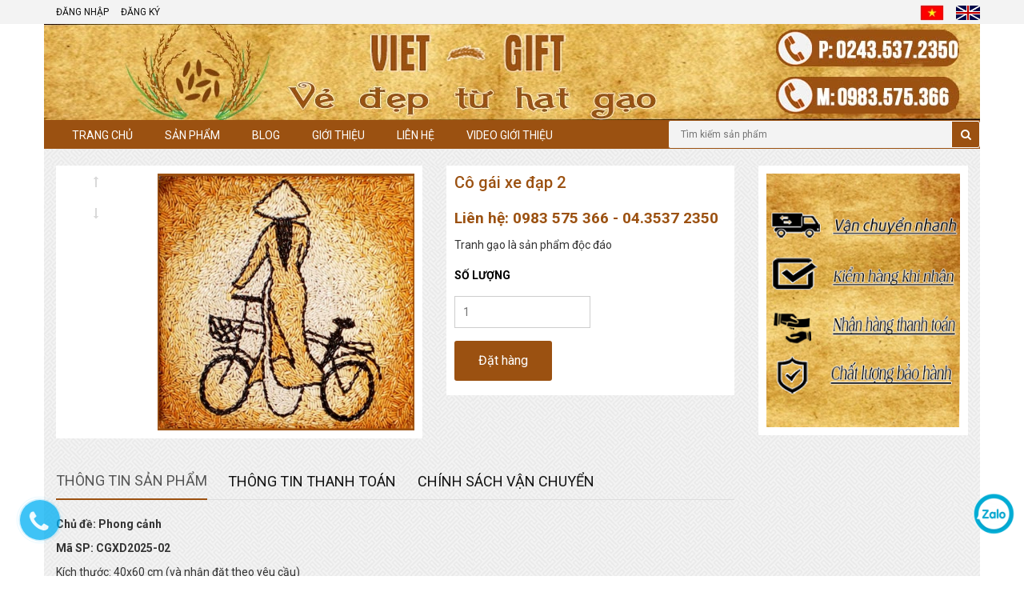

--- FILE ---
content_type: text/html; charset=utf-8
request_url: https://tranhgaothaiha.com/co-gai-xe-dap-2
body_size: 9423
content:
<!DOCTYPE html>
<html lang="vi">
	<head>
		


<!-- Global site tag (gtag.js) - Google Ads: 855341803 -->
<script async src="https://www.googletagmanager.com/gtag/js?id=AW-855341803"></script>
<script>
  window.dataLayer = window.dataLayer || [];
  function gtag(){dataLayer.push(arguments);}
  gtag('js', new Date());

  gtag('config', 'AW-855341803');
</script>



<script>
  gtag('config', 'AW-855341803/t5wkCKmFjJMBEOv17ZcD', {
    'phone_conversion_number': '0983575366'
  });
</script>



      <meta charset="UTF-8" />
		<meta http-equiv="x-ua-compatible" content="ie=edge">
		<meta name="viewport" content="width=device-width, initial-scale=1, maximum-scale=1">
		<meta name="robots" content="noodp,index,follow" />
		<meta name="keywords" content="dkt, bizweb, theme, sunshop theme">
		<meta name='revisit-after' content='1 days' />
		<meta name="viewport" content="width=device-width, initial-scale=1">

		<title>Cô gái xe đạp 2</title>
		
		<meta name="description" content="Chủ đề: Phong cảnh M&#227; SP: CGXD2025-02 K&#237;ch thước: 40x60 cm (v&#224; nhận đặt theo y&#234;u cầu) C&#244;ng nghệ: tranh được gắn xếp thủ c&#244;ng 100% Kết cấu: &#160;Khung mỹ thuật, bề">
		
		<link rel="canonical" href="https://tranhgaothaiha.com/co-gai-xe-dap-2">
		<link rel="icon" href="//bizweb.dktcdn.net/100/099/552/themes/715929/assets/favicon.png?1559350991971" type="image/x-icon" />

		
<meta property="og:type" content="product">
<meta property="og:title" content="C&#244; g&#225;i xe đạp 2">

<meta property="og:image" content="http://bizweb.dktcdn.net/thumb/grande/100/099/552/products/co-gai-xe-dap-2025-2.jpg?v=1469089515440">
<meta property="og:image:secure_url" content="https://bizweb.dktcdn.net/thumb/grande/100/099/552/products/co-gai-xe-dap-2025-2.jpg?v=1469089515440">

<meta property="og:price:amount" content="0₫">
<meta property="og:price:currency" content="VND">


<meta property="og:description" content="Chủ đề: Phong cảnh M&#227; SP: CGXD2025-02 K&#237;ch thước: 40x60 cm (v&#224; nhận đặt theo y&#234;u cầu) C&#244;ng nghệ: tranh được gắn xếp thủ c&#244;ng 100% Kết cấu: &#160;Khung mỹ thuật, bề">

<meta property="og:url" content="https://tranhgaothaiha.com/co-gai-xe-dap-2">
<meta property="og:site_name" content="TRANH GAO VIET-GIFT">
<meta property="og:type" content="website">
<meta property="og:title" content="C&#244; g&#225;i xe đạp 2">
<meta property="og:image" content="http://bizweb.dktcdn.net/100/099/552/themes/715929/assets/logo.png?1559350991971">
<meta property="og:image:secure_url" content="https://bizweb.dktcdn.net/100/099/552/themes/715929/assets/logo.png?1559350991971">

		<!-- CSS -->
		<link href="//bizweb.dktcdn.net/100/099/552/themes/715929/assets/bootstrap.min.css?1559350991971" rel="stylesheet" type="text/css" media="all" />
		<link href="//bizweb.dktcdn.net/100/099/552/themes/715929/assets/owl.carousel.css?1559350991971" rel="stylesheet" type="text/css" media="all" />
		<link href="//bizweb.dktcdn.net/100/099/552/themes/715929/assets/jquery.fancybox.css?1559350991971" rel="stylesheet" type="text/css" media="all" />
		<link rel="stylesheet" href="//maxcdn.bootstrapcdn.com/font-awesome/4.4.0/css/font-awesome.min.css">
		<link href="//bizweb.dktcdn.net/100/099/552/themes/715929/assets/style.css?1559350991971" rel="stylesheet" type="text/css" media="all" />

		<link href='//fonts.googleapis.com/css?family=Roboto:400,300,500,700&subset=latin,vietnamese' rel='stylesheet' type='text/css'>

		<!-- HTML5 shim and Respond.js for IE8 support of HTML5 elements and media queries -->
		<!-- WARNING: Respond.js doesn't work if you view the page via file:// -->
		<!--[if lt IE 9]>
<script src="//oss.maxcdn.com/html5shiv/3.7.2/html5shiv.min.js"></script>
<script src="//oss.maxcdn.com/respond/1.4.2/respond.min.js"></script>
<![endif]-->

		<!-- Script -->
		<script src="//bizweb.dktcdn.net/100/099/552/themes/715929/assets/jquery-1.11.3.min.js?1559350991971" type="text/javascript"></script>
		<script src="//bizweb.dktcdn.net/100/099/552/themes/715929/assets/bootstrap.min.js?1559350991971" type="text/javascript"></script>
		<script src="//bizweb.dktcdn.net/100/099/552/themes/715929/assets/owl.carousel.min.js?1559350991971" type="text/javascript"></script>
		<script src="//bizweb.dktcdn.net/100/099/552/themes/715929/assets/jquery.fancybox.pack.js?1559350991971" type="text/javascript"></script>
		<script src="//bizweb.dktcdn.net/assets/themes_support/api.jquery.js" type="text/javascript"></script>

		
		<script src="//bizweb.dktcdn.net/100/099/552/themes/715929/assets/jquery.flexslider-min.js?1559350991971" type="text/javascript"></script>
		<script src="//bizweb.dktcdn.net/100/099/552/themes/715929/assets/jquery.elevatezoom.js?1559350991971" type="text/javascript"></script>
		<script src="//bizweb.dktcdn.net/assets/themes_support/option-selectors.js" type="text/javascript"></script>
		

		

		<script src="//bizweb.dktcdn.net/100/099/552/themes/715929/assets/main.js?1559350991971" type="text/javascript"></script>
		<script>
	var Bizweb = Bizweb || {};
	Bizweb.store = 'vietgift.mysapo.net';
	Bizweb.id = 99552;
	Bizweb.theme = {"id":715929,"name":"Sunshop - Bản chính","role":"main"};
	Bizweb.template = 'product';
	if(!Bizweb.fbEventId)  Bizweb.fbEventId = 'xxxxxxxx-xxxx-4xxx-yxxx-xxxxxxxxxxxx'.replace(/[xy]/g, function (c) {
	var r = Math.random() * 16 | 0, v = c == 'x' ? r : (r & 0x3 | 0x8);
				return v.toString(16);
			});		
</script>
<script>
	(function () {
		function asyncLoad() {
			var urls = ["https://zopim.sapoapps.vn/script/gencode.js?store=vietgift.mysapo.net","https://google-shopping.sapoapps.vn/conversion-tracker/global-tag/603.js?store=vietgift.mysapo.net","https://google-shopping.sapoapps.vn/conversion-tracker/event-tag/603.js?store=vietgift.mysapo.net"];
			for (var i = 0; i < urls.length; i++) {
				var s = document.createElement('script');
				s.type = 'text/javascript';
				s.async = true;
				s.src = urls[i];
				var x = document.getElementsByTagName('script')[0];
				x.parentNode.insertBefore(s, x);
			}
		};
		window.attachEvent ? window.attachEvent('onload', asyncLoad) : window.addEventListener('load', asyncLoad, false);
	})();
</script>


<script>
	window.BizwebAnalytics = window.BizwebAnalytics || {};
	window.BizwebAnalytics.meta = window.BizwebAnalytics.meta || {};
	window.BizwebAnalytics.meta.currency = 'VND';
	window.BizwebAnalytics.tracking_url = '/s';

	var meta = {};
	
	meta.product = {"id": 3379704, "vendor": "", "name": "Cô gái xe đạp 2",
	"type": "", "price": 0 };
	
	
	for (var attr in meta) {
	window.BizwebAnalytics.meta[attr] = meta[attr];
	}
</script>

	
		<script src="/dist/js/stats.min.js?v=96f2ff2"></script>
	



<!-- Global site tag (gtag.js) - Google Analytics --> <script async src="https://www.googletagmanager.com/gtag/js?id=G-NHGP8L3Q5T"></script> <script> window.dataLayer = window.dataLayer || []; function gtag(){dataLayer.push(arguments);} gtag('js', new Date()); gtag('config', 'G-NHGP8L3Q5T'); </script>
<script>

	window.enabled_enhanced_ecommerce = false;

</script>

<script>

	try {
		gtag('event', 'view_item', {
			items: [
				{
					id: 3379704,
					name: "Cô gái xe đạp 2",
					brand: null,
					category: null,
					variant: "Default Title",
					price: '0'
				}
			]
		});
	} catch(e) { console.error('ga script error', e);}

</script>






<script>
	var eventsListenerScript = document.createElement('script');
	eventsListenerScript.async = true;
	
	eventsListenerScript.src = "/dist/js/store_events_listener.min.js?v=1b795e9";
	
	document.getElementsByTagName('head')[0].appendChild(eventsListenerScript);
</script>






		<script>
			(function(i,s,o,g,r,a,m){i['GoogleAnalyticsObject']=r;i[r]=i[r]||function(){
				(i[r].q=i[r].q||[]).push(arguments)},i[r].l=1*new Date();a=s.createElement(o),
				m=s.getElementsByTagName(o)[0];a.async=1;a.src=g;m.parentNode.insertBefore(a,m)
									})(window,document,'script','https://www.google-analytics.com/analytics.js','ga');

			ga('create', 'UA-100812267-1', 'auto');
			ga('send', 'pageview');

		</script>
		<style>#floatingbuttons{
			background:#aaa;
			background:-webkit-gradient(linear, left top, left bottom, color-stop(0, #f2f2f2), color-stop(1,#9b5111));
			background:-moz-linear-gradient(top, #f2f2f2, #aaa);
			border:1px solid #808080;
			float:left;
			padding:0 0 3px 0;
			position:fixed;
			top:15%;
			left:0;
			z-index:10;
			border-radius:0 5px 5px 0;

		}

		</style>
		<script type="text/javascript" src="http://maps.googleapis.com/maps/api/js?sensor=false"></script>
		<script type="text/javascript">
			var gmap = new google.maps.LatLng(21.010231, 105.820596);
			var marker;
			function initialize()
			{
				var mapProp = {
					center:new google.maps.LatLng(21.010231, 105.820596),
					zoom:16,
					mapTypeId:google.maps.MapTypeId.ROADMAP
				};

				var map=new google.maps.Map(document.getElementById("googleMap")
											,mapProp);

				var styles = [
					{
						featureType: 'road.arterial',
						elementType: 'all',
						stylers: [
							{ hue: '#fff' },
							{ saturation: 100 },
							{ lightness: -48 },
							{ visibility: 'on' }
						]
					},{
						featureType: 'road',
						elementType: 'all',
						stylers: [

						]
					},
					{
						featureType: 'water',
						elementType: 'geometry.fill',
						stylers: [
							{ color: '#adc9b8' }
						]
					},{
						featureType: 'landscape.natural',
						elementType: 'all',
						stylers: [
							{ hue: '#809f80' },
							{ lightness: -35 }
						]
					}
				];

				var styledMapType = new google.maps.StyledMapType(styles);
				map.mapTypes.set('Styled', styledMapType);

				marker = new google.maps.Marker({
					map:map,
					draggable:true,
					animation: google.maps.Animation.DROP,
					position: gmap
				});
				google.maps.event.addListener(marker, 'click', toggleBounce);
			}

			function toggleBounce() {

				if (marker.getAnimation() !== null) {
					marker.setAnimation(null);
				} else {
					marker.setAnimation(google.maps.Animation.BOUNCE);
				}
			}

			google.maps.event.addDomListener(window, 'load', initialize);
		</script>
	</head>

	<body>
		<div class="page">
			<!-- Header -->
<header class="header">
	<div class="header-top">
		<div class="container">
			<div class="row">
				<div class="col-sm-6 hidden-xs">
					<ul class="pull-left">
						
						<li><a href="/account/login">Đăng nhập</a></li>
						<li><a href="/account/register">Đăng ký</a></li>
						
					</ul>
				</div>
				<div class="col-sm-6 col-xs-12 ngonngu">
					<ul class="pull-right">
						<li><a href="/"><img src="//bizweb.dktcdn.net/100/099/552/themes/715929/assets/vietnam_1.jpg?1559350991971"></a></li>
						<li><a href="https://e-vietgift.bizwebvietnam.net/"><img src="//bizweb.dktcdn.net/100/099/552/themes/715929/assets/english_1.jpg?1559350991971"></a></li>

					</ul>
				</div>
			</div>
		</div>
	</div>
	<div class="header-content">
		<div class="container">
			<div class="row">
				<div class="col-lg-12 col-md-12 col-sm-12 col-xs-12">
					<div class="row">
						<a href="/" class="header-logo">
							<img src="//bizweb.dktcdn.net/100/099/552/themes/715929/assets/logo.png?1559350991971" alt="TRANH GAO VIET-GIFT" style="width:100%">
						</a>
					</div>
				</div>
				<div class="col-xs-12 hidden-lg hidden-md hidden-sm">
					<div class="header-menu-btn">
						<a href="javascript:void(0)"><span class="fa fa-bars fa-2x"></span></a>
					</div>
				</div>
				<div class="hidden-lg hidden-md hidden-sm col-xs-12">

						<div class="header-search">
							<form action="/search" method="get" id="header-search">
								<input type="text" id="header-search-input" placeholder="Tìm kiếm sản phẩm" value="" name="query">
								<button id="header-search-btn" type="submit"><span class="fa fa-search"></span></button>
							</form>
						</div>

				</div>
			</div>
		</div>
	</div>
	<nav class="header-nav-mobile">
		<div class="header-menu-btn-hidden">
			<a href="javascript:void(0)" class="pull-right">
				<span class="fa fa-close fa-2x"></span>
			</a>
		</div>
		<ul>
			
			<li><a href="/">Trang chủ</a></li>
			
			<li><a href="/collections/all">Sản phẩm</a></li>
			
			<li><a href="/tin-tuc">Blog</a></li>
			
			<li><a href="/gioi-thieu">Giới thiệu</a></li>
			
			<li><a href="/lien-he">Liên hệ</a></li>
			
			<li><a href="/video-tranh-gao-viet-gift">Video giới thiệu</a></li>
			
		</ul>
	</nav>
</header>
<!-- End Header -->
<!-- Navigation -->
<nav class="main-nav hidden-xs">
	<div class="container">
		<div class="row">
			<div class="col-sm-8 col-xs-12">
				<div class="main-nav-content">
					<ul>
						
						
						<li ><a href="/">Trang chủ</a></li>
						
						
						
						<li >
							<a href="/collections/all">Sản phẩm</a>
							<ul class="sub_menu">
								
								
								<li><a href="/tranh-gao">TRANH GẠO</a></li>
								
								
								
								<li><a href="/san-pham-khuyen-mai">TRANH GẠO MÀU</a></li>
								
								
								
								<li><a href="/hop-qua">HỘP QUÀ</a></li>
								
								
								
								<li><a href="/tranh-son-mai">TRANH SƠN MÀI</a></li>
								
								
							</ul>
						</li>
						
						
						
						<li >
							<a href="/tin-tuc">Blog</a>
							<ul class="sub_menu">
								
							</ul>
						</li>
						
						
						
						<li >
							<a href="/gioi-thieu">Giới thiệu</a>
							<ul class="sub_menu">
								
							</ul>
						</li>
						
						
						
						<li ><a href="/lien-he">Liên hệ</a></li>
						
						
						
						<li ><a href="/video-tranh-gao-viet-gift">Video giới thiệu</a></li>
						
						
					</ul>

				</div>
			</div>
			<div class="col-sm-4 col-xs-12">
				<div class="row">
					<div class="header-search">
						<form action="/search" method="get" id="header-search">
							<input type="text" id="header-search-input" placeholder="Tìm kiếm sản phẩm" value="" name="query">
							<button id="header-search-btn" type="submit"><span class="fa fa-search"></span></button>
						</form>
					</div>
				</div>
			</div>
		</div>
	</div>
</nav>
<!-- End Navigation -->

<div id="add_succes" style="display:none;">
	<p><i class="fa fa-check fa-2x"></i>Thêm sản phẩm thành công</p>
</div>
<script>
	Bizweb.getCart(loadCart);
	function loadCart(cart) {
		var html = "";
		for (i = 0; i < cart.items.length; i++) {
			html += "<li>";
			html += "<a class='cm-image' href='" + cart.items[i].url + "' title='" + cart.items[i].name + "'><img alt='" + cart.items[i].name + "' src='" + cart.items[i].image + "' width='80'></a>";
			html += "<p class='cm-name'><a href='" + cart.items[i].url + "' title='" + cart.items[i].name + "'>" + cart.items[i].name + "</a></p>";
			html += "<p class='cm-price'>" + Bizweb.formatMoney(cart.items[i].price, '{{amount_no_decimals_with_comma_separator}}₫') + "<span href='javascript:void(0);' class='pull-right fa fa-remove' title='Loại bỏ SP' onclick='Bizweb.removeItem(" + cart.items[i].variant_id + " , removeCart)'></span></p>";
			html += "</li>";
		}
		$(".cart-icon").html(cart.item_count + " sản phẩm");
		$(".cart-mini ul").html(html);
		$(".cart-mini-total-money").html("Tổng tiền: " + Bizweb.formatMoney(cart.total_price, '{{amount_no_decimals_with_comma_separator}}₫'));
	}
	function removeCart(cart) {
		Bizweb.getCart(loadCart);
	}
	function cartItem(addItem) {
		$("#add_succes").fancybox({
			minWidth: 250,
			minHeight: 50,
			afterShow: function(){
				setTimeout( function() {$.fancybox.close(); },3000);
			},
			afterClose: function(){
				clearTimeout( );
			}
		});

		$("#add_succes").trigger('click');
		Bizweb.getCart(loadCart);
	}
</script>
			<div class="content">
				<!-- Main Breadcrumb -->
<div class="main-breadcrumb">
	<div class="container">
		<div class="row">
			<div class="col-lg-12">
				<ol class="breadcrumb">
					
				</ol>
			</div>
		</div>
	</div>
</div>
<!-- End Main Breadcrumb -->
<!-- Main Content -->
<div class="main-content">
	<div class="container">
		<div class="row pd-top" itemscope itemtype="http://schema.org/Product">
			<meta itemprop="url" content="//tranhgaothaiha.com/co-gai-xe-dap-2">
			<meta itemprop="image" content="//bizweb.dktcdn.net/thumb/grande/100/099/552/products/co-gai-xe-dap-2025-2.jpg?v=1469089515440">
			<meta itemprop="shop-currency" content="VND">
			<div class="col-md-5">
				<div class="bg-white">
					<div class="row">
						<div class="col-md-3 col-sm-3 col-xs-3">
							<div id="gallery_01">
								<ul class="slides">
									
									
									 
									
									<li>
										
										<a href="javascript:void(0)" data-image="https://bizweb.dktcdn.net/100/099/552/products/co-gai-xe-dap-2025-2.jpg?v=1469089515440" data-zoom-image="https://bizweb.dktcdn.net/100/099/552/products/co-gai-xe-dap-2025-2.jpg?v=1469089515440"><img id="img_02" src="https://bizweb.dktcdn.net/100/099/552/products/co-gai-xe-dap-2025-2.jpg?v=1469089515440" alt="Cô gái xe đạp 2" class="img-responsive"/> </a>
										
									</li>
									
									
								</ul>
							</div>
						</div>
						<div class="col-md-9 col-sm-9 col-xs-9">
							
							<img id="img_01" class="img-responsive" alt="Cô gái xe đạp 2" src="//bizweb.dktcdn.net/100/099/552/products/co-gai-xe-dap-2025-2.jpg?v=1469089515440" data-zoom-image="//bizweb.dktcdn.net/100/099/552/products/co-gai-xe-dap-2025-2.jpg?v=1469089515440"/>
						</div>
					</div>
				</div>
			</div>
			<div class="col-md-4">
				<div class="bg-white">
					
					

					
					
					
					
					<h1 itemprop="name" class="pd-name">Cô gái xe đạp 2</h1>
					<p class="pd-price" itemprop="price">	
						Liên hệ:  0983 575 366  - 04.3537 2350
					</p>
					<p class="pd-description-mini"><p>Tranh gạo là sản phẩm độc đáo</p></p>   
					<div class="pd-form">
						
						<form action="/cart/add" method="POST">
							<select id="product-select" name="variantId">
								
								<option Lỗi liquid: Không tìm thấy toán tử roduct value="5357039">Default Title - 0₫</option>
								
							</select>
							<label for="">Số lượng</label>
							<input type="number" value="1" name="quantity">
							<div class="clearfix"></div>
							<button type="submit">Đặt hàng</button>
						</form>
					</div>
				</div>
			</div>
			<div class="col-md-3">
				<div class="bg-white">
					<img src="//bizweb.dktcdn.net/100/099/552/themes/715929/assets/product.png?1559350991971">
				</div>
			</div>
		</div>
		<div class="row pd-bottom">
			<div class="col-md-9">
				<div>
					<!-- Nav tabs -->
					<ul class="nav nav-tabs pd-nav" role="tablist">

						<li role="presentation" class="active"><a href="#pd-thong-tin" aria-controls="pd-thong-tin" role="tab" data-toggle="tab">Thông tin sản phẩm</a></li>
						
						<li role="presentation"><a href="#pd-dac-diem" aria-controls="pd-dac-diem" role="tab" data-toggle="tab">Thông tin thanh toán</a></li>
						
						
						<li role="presentation"><a href="#pd-danh-gia" aria-controls="pd-danh-gia" role="tab" data-toggle="tab">Chính sách vận chuyển</a></li>
						
					</ul>

					<!-- Tab panes -->
					<div class="tab-content">
						<div role="tabpanel" class="tab-pane active" id="pd-thong-tin">
							<p><strong>Chủ đề: Phong cảnh</strong></p>
<p><strong>Mã SP: CGXD2025-02</strong></p>
<p>Kích thước: 40x60 cm (và nhận đặt theo yêu cầu)<br />
Công nghệ: tranh được gắn xếp thủ công 100%<br />
Kết cấu: &nbsp;Khung mỹ thuật, bề mặt kính hoặc mica<br />
Đặc tính kỹ thuật: Gạo rang đã được xử lý chống mốc, chống mối mọt, chống gặm nhấm của chuột và côn trùng. Đảm bảo sử dụng lâu bền<br />
<strong>Liên hệ: 0435372350 / 0988222584</strong></p>
						</div>
						
						<div role="tabpanel" class="tab-pane" id="pd-dac-diem">
							Bước 1: Truy cập website và lựa chọn sản phẩm cần mua để mua hàng
Bước 2: Click và sản phẩm muốn mua, màn hình hiển thị ra pop up với các lựa chọn sau
Nếu bạn muốn tiếp tục mua hàng: Bấm vào phần tiếp tục mua hàng để lựa chọn thêm sản phẩm vào giỏ hàng
Nếu bạn muốn xem giỏ hàng để cập nhật sản phẩm: Bấm vào xem giỏ hàng
Nếu bạn muốn đặt hàng và thanh toán cho sản phẩm này vui lòng bấm vào: Đặt hàng và thanh toán
Bước 3: Lựa chọn thông tin tài khoản thanh toán
Nếu bạn đã có tài khoản vui lòng nhập thông tin tên đăng nhập là email và mật khẩu vào mục đã có tài khoản trên hệ thống
Nếu bạn chưa có tài khoản và muốn đăng ký tài khoản vui lòng điền các thông tin cá nhân để tiếp tục đăng ký tài khoản. Khi có tài khoản bạn sẽ dễ dàng theo dõi được đơn hàng của mình
Nếu bạn muốn mua hàng mà không cần tài khoản vui lòng nhấp chuột vào mục đặt hàng không cần tài khoản
Bước 4: Điền các thông tin của bạn để nhận đơn hàng, lựa chọn hình thức thanh toán và vận chuyển cho đơn hàng của mình
Bước 5: Xem lại thông tin đặt hàng, điền chú thích và gửi đơn hàng
Sau khi nhận được đơn hàng bạn gửi chúng tôi sẽ liên hệ bằng cách gọi điện lại để xác nhận lại đơn hàng và địa chỉ của bạn.
Trân trọng cảm ơn.

						</div>
						
						
						<div role="tabpanel" class="tab-pane" id="pd-danh-gia">
							Nhằm phục vụ tốt nhu cầu đa dạng từ phía Quý khách hàng, chúng tôi xây dựng các phương pháp vận chuyển linh hoạt từ vận chuyển phổ thông cho tới phương pháp vận chuyển theo qui chuẩn quốc tế nhanh nhất, an toàn và giá cả hợp lý nhất.

Chúng tôi xin gửi tới quý khách hàng các hình thức vận chuyển như sau:

1. Vận chuyển trong nội thành Hà Nội (bán kính <20km)

Viet-Gift thực hiện dịch vụ giao hàng tận nơi khi quý khách lựa chọn sản phẩm của Viet-Gift (khách hàng thanh toán phí vận chuyển, đơn giá Viet-Gift thông báo cho khách hàng ngay khi khách hàng đặt mua hàng). Thời gian giao hàng không quá 60 phút.

2.  Vận chuyển ngoại tỉnh và quốc tế

Viet-Gift hỗ trợ khách hàng chi phí chuyển phát nhanh, sử dụng dịch vụ của những đơn vị vận chuyển có uy tín tại Việt Nam.

Thời gian giao nhận hàng nhanh nhất, đảm bảo an toàn và giá cả hợp lý nhất.
						</div>
						
					</div>
				</div>
			</div>
			<div class="col-md-3">
				
				
			</div>
		</div>
	</div>
</div>
<!-- End Main Content -->
<script type="text/javascript">

	// <![CDATA[
	var selectCallback = function(variant, selector) {
		
		if (variant && variant.image) {  
			var originalImage = jQuery("#img_01"); 
			var newImage = variant.image;
			var element = originalImage[0];
			Bizweb.Image.switchImage(newImage, element, function (newImageSizedSrc, newImage, element) {
				jQuery(element).parents('a').attr('href', newImageSizedSrc);
				jQuery(element).attr('src', newImageSizedSrc);
			});
		}
	};

	// initialize multi selector for product
	jQuery(function() {
		new Bizweb.OptionSelectors("product-select", { product: {"id":3379704,"name":"Cô gái xe đạp 2","alias":"co-gai-xe-dap-2","vendor":null,"type":null,"content":"<p><strong>Chủ đề: Phong cảnh</strong></p>\r\n<p><strong>Mã SP: CGXD2025-02</strong></p>\r\n<p>Kích thước: 40x60 cm (và nhận đặt theo yêu cầu)<br />\r\nCông nghệ: tranh được gắn xếp thủ công 100%<br />\r\nKết cấu: &nbsp;Khung mỹ thuật, bề mặt kính hoặc mica<br />\r\nĐặc tính kỹ thuật: Gạo rang đã được xử lý chống mốc, chống mối mọt, chống gặm nhấm của chuột và côn trùng. Đảm bảo sử dụng lâu bền<br />\r\n<strong>Liên hệ: 0435372350 / 0988222584</strong></p>","summary":"<p>Tranh gạo là sản phẩm độc đáo</p>","template_layout":null,"available":true,"tags":[],"price":0.0000,"price_min":0.0000,"price_max":0.0000,"price_varies":false,"compare_at_price":0.0000,"compare_at_price_min":0.0000,"compare_at_price_max":0.0000,"compare_at_price_varies":false,"variants":[{"id":5357039,"barcode":null,"sku":null,"unit":null,"title":"Default Title","options":["Default Title"],"option1":"Default Title","option2":null,"option3":null,"available":true,"taxable":false,"price":0.0000,"compare_at_price":0.0000,"inventory_management":"","inventory_policy":"deny","inventory_quantity":0,"weight_unit":"kg","weight":0,"requires_shipping":true,"image":null}],"featured_image":{"src":"https://bizweb.dktcdn.net/100/099/552/products/co-gai-xe-dap-2025-2.jpg?v=1469089515440"},"images":[{"src":"https://bizweb.dktcdn.net/100/099/552/products/co-gai-xe-dap-2025-2.jpg?v=1469089515440"}],"options":["Title"],"created_on":"2016-07-21T15:25:15","modified_on":"2017-06-17T14:48:01","published_on":"2016-07-21T15:25:00"}, onVariantSelected: selectCallback });
		jQuery('.selector-wrapper').addClass('clearfix');
		
		jQuery('.selector-wrapper').prepend("<label for='product-select-option-0'>Title</label>");
		 
		 
		 $('.selector-wrapper').hide();
		  
		  });
		  // ]]>
</script>
<script>
	$(document).ready(function(){
		$('#gallery_01').flexslider({
			animation: "slide",
			direction: "vertical",
			controlNav: false,
			prevText: "",
			nextText: ""
		});
		$("#img_01").elevateZoom({
			responsive: true,
			gallery:'gallery_01',
			cursor: 'pointer',
			galleryActiveClass: "active"
		});
		$("#img_01").bind("click", function(e) { var ez = $('#img_02').data('elevateZoom'); });
	});
</script>
			</div>

			<!-- Main Brand -->
<div class="main-brand">
	<div class="container">
		<div class="row">
			<div class="col-sm-12">
				<div class="brand-carousel">
					<div class="item">
						<a href="#"><img src="//bizweb.dktcdn.net/100/099/552/themes/715929/assets/brand_1.png?1559350991971" alt="TRANH GAO VIET-GIFT"></a>
					</div>
					<div class="item">
						<a href="#"><img src="//bizweb.dktcdn.net/100/099/552/themes/715929/assets/brand_2.png?1559350991971" alt="TRANH GAO VIET-GIFT"></a>
					</div>
					<div class="item">
						<a href="#"><img src="//bizweb.dktcdn.net/100/099/552/themes/715929/assets/brand_3.png?1559350991971" alt="TRANH GAO VIET-GIFT"></a>
					</div>
					<div class="item">
						<a href="#"><img src="//bizweb.dktcdn.net/100/099/552/themes/715929/assets/brand_4.png?1559350991971" alt="TRANH GAO VIET-GIFT"></a>
					</div>
					<div class="item">
						<a href="#"><img src="//bizweb.dktcdn.net/100/099/552/themes/715929/assets/brand_5.png?1559350991971" alt="TRANH GAO VIET-GIFT"></a>
					</div>
					<div class="item">
						<a href="#"><img src="//bizweb.dktcdn.net/100/099/552/themes/715929/assets/brand_6.png?1559350991971" alt="TRANH GAO VIET-GIFT"></a>
					</div>
					<div class="item">
						<a href="#"><img src="//bizweb.dktcdn.net/100/099/552/themes/715929/assets/brand_1.png?1559350991971" alt="TRANH GAO VIET-GIFT"></a>
					</div>
					<div class="item">
						<a href="#"><img src="//bizweb.dktcdn.net/100/099/552/themes/715929/assets/brand_2.png?1559350991971" alt="TRANH GAO VIET-GIFT"></a>
					</div>
				</div>
			</div>
		</div>
	</div>
</div>
<!-- End Main Brand -->
<!-- Footer -->
<footer class="footer">
	<div class="footer-content">
		<div class="container">
			<div class="row">
				<div class="col-md-4 col-sm-4">
					<div class="footer-info">
						<a href="/" class="footer-logo" title="TRANH GAO VIET-GIFT">
							<img src="//bizweb.dktcdn.net/100/099/552/themes/715929/assets/logo_footer.png?1559350991971" alt="TRANH GAO VIET-GIFT">
						</a>
						<p><span class="fa fa-map-marker"></span>Số 14 - Ngách 58 - Ngõ 41 Thái Hà - Đống Đa - Hà Nội</p>
						<p><span class="fa fa-phone"></span>Hotline: 0983.575.366 - <span class="fa fa-tty"></span>0243.537.2350</p>
						<p><span class="fa fa-envelope"></span><a href="mailto:chinhvuongthaiha@gmail.com">chinhvuongthaiha@gmail.com</a></p>
					</div>
				</div>
				
				<div class="col-md-2 col-sm-4  col-xs-6">
					<div class="footer-menu">
						<h3 class="footer-menu-heading">Chính sách</h3>
						<ul>
							
							<li><a href="/chinh-sach">Chính sách thanh toán</a></li>
							
							<li><a href="/chinh-sach-van-chuyen">Chính sách vận chuyển</a></li>
							
							<li><a href="/chinh-sach-bao-hanh">Chính sách bảo hành</a></li>
							
						</ul>
					</div>
				</div>
				
				
				<div class="col-md-3 col-sm-4  col-xs-6">
					<div class="footer-menu">
						<h3 class="footer-menu-heading">Hướng dẫn</h3>
						<ul>
							
							<li><a href="/huong-dan">Hướng dẫn mua hàng</a></li>
							
							<li><a href="/chinh-sach-doi-tra">Đổi trả và bảo hành</a></li>
							
							<li><a href="/dang-ky-thanh-vien">Đăng ký thành viên</a></li>
							
						</ul>
					</div>
				</div>
				
				
				<div class="col-md-3 col-sm-4  col-xs-6">
					<div class="footer-menu">
						<h3 class="footer-menu-heading">Điều khoản</h3>
						<div class="fb-page" data-href="https://www.facebook.com/Vietgift" data-tabs="timeline" data-height="230" data-small-header="true" data-adapt-container-width="true" data-hide-cover="false" data-show-facepile="true"><blockquote cite="https://www.facebook.com/Vietgift" class="fb-xfbml-parse-ignore"><a href="https://www.facebook.com/Vietgift">TRANH GAO VIET-GIFT</a></blockquote></div>
					</div>
				</div>
				
				
			</div>
		</div>
	</div>
	<div class="footer-bottom">
		<div class="container">
			<div class="row">
				<div class="col-sm-6">
					<p class="copy-right">© Bản quyền thuộc về VIET-GIFT <a href="https://bizweb.vn" title="Bizweb"></a></p>
				</div>
				<div class="col-sm-6">
					<img src="//bizweb.dktcdn.net/100/099/552/themes/715929/assets/payments.png?1559350991971" alt="TRANH GAO VIET-GIFT" class="pull-right payments">
				</div>
			</div>
		</div>
	</div>
</footer>
<!-- End Footer -->
			<div class="hidden-xs">
				
			</div>
		</div>
				<style>
	.suntory-alo-phone {
		background-color: transparent;
		cursor: pointer;
		height: 120px;
		position: fixed;
		transition: visibility 0.5s ease 0s;
		width: 120px;
		z-index: 200 !important;
	}
	.suntory-alo-ph-circle {
		animation: 1.2s ease-in-out 0s normal none infinite running suntory-alo-circle-anim;
		background-color: transparent;
		border: 2px solid rgba(30, 30, 30, 0.4);
		border-radius: 100%;
		height: 100px;
		left: 0px;
		opacity: 0.1;
		position: absolute;
		top: 0px;
		transform-origin: 50% 50% 0;
		transition: all 0.5s ease 0s;
		width: 100px;
	}
	.suntory-alo-ph-circle-fill {
		animation: 2.3s ease-in-out 0s normal none infinite running suntory-alo-circle-fill-anim;
		border: 2px solid transparent;
		border-radius: 100%;
		height: 70px;
		left: 15px;
		position: absolute;
		top: 15px;
		transform-origin: 50% 50% 0;
		transition: all 0.5s ease 0s;
		width: 70px;
	}
	.suntory-alo-ph-img-circle {
		/* animation: 1s ease-in-out 0s normal none infinite running suntory-alo-circle-img-anim; */
		border: 2px solid transparent;
		border-radius: 100%;
		height: 50px;
		left: 25px;
		opacity: 0.7;
		position: absolute;
		top: 25px;
		transform-origin: 50% 50% 0;
		width: 50px;
	}
	.suntory-alo-phone.suntory-alo-hover, .suntory-alo-phone:hover {
		opacity: 1;
	}
	.suntory-alo-phone.suntory-alo-active .suntory-alo-ph-circle {
		animation: 1.1s ease-in-out 0s normal none infinite running suntory-alo-circle-anim !important;
	}
	.suntory-alo-phone.suntory-alo-static .suntory-alo-ph-circle {
		animation: 2.2s ease-in-out 0s normal none infinite running suntory-alo-circle-anim !important;
	}
	.suntory-alo-phone.suntory-alo-hover .suntory-alo-ph-circle, .suntory-alo-phone:hover .suntory-alo-ph-circle {
		border-color: #00aff2;
		opacity: 0.5;
	}
	.suntory-alo-phone.suntory-alo-green.suntory-alo-hover .suntory-alo-ph-circle, .suntory-alo-phone.suntory-alo-green:hover .suntory-alo-ph-circle {
		border-color: #EB278D;
		opacity: 1;
	}
	.suntory-alo-phone.suntory-alo-green .suntory-alo-ph-circle {
		border-color: #bfebfc;
		opacity: 1;
	}
	.suntory-alo-phone.suntory-alo-hover .suntory-alo-ph-circle-fill, .suntory-alo-phone:hover .suntory-alo-ph-circle-fill {
		background-color: rgba(0, 175, 242, 0.9);
	}
	.suntory-alo-phone.suntory-alo-green.suntory-alo-hover .suntory-alo-ph-circle-fill, .suntory-alo-phone.suntory-alo-green:hover .suntory-alo-ph-circle-fill {
		background-color: #EB278D;
	}
	.suntory-alo-phone.suntory-alo-green .suntory-alo-ph-circle-fill {
		background-color: rgba(0, 175, 242, 0.9);
	}

	.suntory-alo-phone.suntory-alo-hover .suntory-alo-ph-img-circle, .suntory-alo-phone:hover .suntory-alo-ph-img-circle {
		background-color: #00aff2;
	}
	.suntory-alo-phone.suntory-alo-green.suntory-alo-hover .suntory-alo-ph-img-circle, .suntory-alo-phone.suntory-alo-green:hover .suntory-alo-ph-img-circle {
		background-color: #EB278D;
	}
	.suntory-alo-phone.suntory-alo-green .suntory-alo-ph-img-circle {
		background-color: #00aff2;
	}
	@keyframes suntory-alo-circle-anim {
		0% {
			opacity: 0.1;
			transform: rotate(0deg) scale(0.5) skew(1deg);
		}
		30% {
			opacity: 0.5;
			transform: rotate(0deg) scale(0.7) skew(1deg);
		}
		100% {
			opacity: 0.6;
			transform: rotate(0deg) scale(1) skew(1deg);
		}
	}

	@keyframes suntory-alo-circle-img-anim {
		0% {
			transform: rotate(0deg) scale(1) skew(1deg);
		}
		10% {
			transform: rotate(-25deg) scale(1) skew(1deg);
		}
		20% {
			transform: rotate(25deg) scale(1) skew(1deg);
		}
		30% {
			transform: rotate(-25deg) scale(1) skew(1deg);
		}
		40% {
			transform: rotate(25deg) scale(1) skew(1deg);
		}
		50% {
			transform: rotate(0deg) scale(1) skew(1deg);
		}
		100% {
			transform: rotate(0deg) scale(1) skew(1deg);
		}
	}
	@keyframes suntory-alo-circle-fill-anim {
		0% {
			opacity: 0.2;
			transform: rotate(0deg) scale(0.7) skew(1deg);
		}
		50% {
			opacity: 0.2;
			transform: rotate(0deg) scale(1) skew(1deg);
		}
		100% {
			opacity: 0.2;
			transform: rotate(0deg) scale(0.7) skew(1deg);
		}
	}
	.suntory-alo-ph-img-circle i {
		animation: 1s ease-in-out 0s normal none infinite running suntory-alo-circle-img-anim;
		font-size: 30px;
		line-height: 50px;
		padding-left: 10px;
		color: #fff;
	}

	/*=================== End phone ring ===============*/
	@keyframes suntory-alo-ring-ring {
		0% {
			transform: rotate(0deg) scale(1) skew(1deg);
		}
		10% {
			transform: rotate(-25deg) scale(1) skew(1deg);
		}
		20% {
			transform: rotate(25deg) scale(1) skew(1deg);
		}
		30% {
			transform: rotate(-25deg) scale(1) skew(1deg);
		}
		40% {
			transform: rotate(25deg) scale(1) skew(1deg);
		}
		50% {
			transform: rotate(0deg) scale(1) skew(1deg);
		}
		100% {
			transform: rotate(0deg) scale(1) skew(1deg);
		}
	}
	@media (max-width: 767px) {
		.suntory-alo-phone {
			bottom:-24px !important;
		}
	}
	a.zalo_chat {
		position: fixed;
		bottom: 50px;
		max-width: 55px;
		right: 10px;
		z-index: 999;
	}
</style>
<a href="tel:0983575366" class="suntory-alo-phone suntory-alo-green" id="suntory-alo-phoneIcon" style="left: 0px; bottom: 0px;">
	<div class="suntory-alo-ph-circle"></div>
	<div class="suntory-alo-ph-circle-fill"></div>
	<div class="suntory-alo-ph-img-circle"><i class="fa fa-phone"></i></div>
</a>
<a href="https://zalo.me/0913575366" target="_blank" class="zalo_chat">
	<img alt="TRANH GAO VIET-GIFT" src="//bizweb.dktcdn.net/100/099/552/themes/715929/assets/zalo.png?1559350991971">
</a>
<div id="fb-root"></div>
<script>(function(d, s, id) {
  var js, fjs = d.getElementsByTagName(s)[0];
  if (d.getElementById(id)) return;
  js = d.createElement(s); js.id = id;
  js.src = 'https://connect.facebook.net/vi_VN/sdk.js#xfbml=1&version=v3.0';
  fjs.parentNode.insertBefore(js, fjs);
}(document, 'script', 'facebook-jssdk'));</script>
	</body>
</html>

--- FILE ---
content_type: text/css
request_url: https://bizweb.dktcdn.net/100/099/552/themes/715929/assets/style.css?1559350991971
body_size: 5372
content:
body {
	font-family: "Roboto", Helvetica, Arial, sans-serif;
}
ul {
	list-style: none;
	margin: 0;
	padding: 0;
}
a, a:hover{
	text-decoration: none;
}
img {
	max-width: 100%;
}

/* HEADER */
.header-top {
	background-color: #f3f3f3;
}
.header-top ul li {
	float: left;
}
.header-top ul li a {
	display: block;
	font-size: 12px;
	line-height: 30px;
	color: #111111;
	padding: 0 15px 0 0;
	text-transform: uppercase;
}
.ngonngu{
	padding:0px;
}
.ngonngu ul li a{
	padding: 0px 0px 0px 15px;
}
.header-content {
	/* background-color: #0e100e; */
}
.header-logo {
	display: block;
	margin: 0px;
}
.header-nav {
	margin-top: 35px;
}
.header-nav ul li {
	float: left;
}
.header-nav ul li a {
	display: block;
	font-size: 14px;
	padding: 0 10px;
	color: #f0f3f3;
	text-transform: uppercase;
}
.header-nav ul li a span {
	padding: 0 5px;
}
.header-search {
	width: 100%;
	margin: 0px;
	position: relative;
}
#header-search-input {
	width: 100%;
	background-color: #f3f3f3;
	outline: none;
	border: 1px solid #9b5111;
	/* border: none; */
	height: 36px;
	padding: 13px 15px;
	font-size: 12px;
	color: #828585;
	-webkit-border-radius: 3px;
	-moz-border-radius: 3px;
	-ms-border-radius: 3px;
	-o-border-radius: 3px;
	border-radius: 3px;
}
#header-search-btn {
	position: absolute;
	border: none;
	background-color: #9b5111;
	color: #ffffff;
	height: 34px;
	width:36px;
	border-top-right-radius: 3px;
	border-bottom-right-radius: 3px;
	top: 1px;
	right: 0px;
	border: 1px solid #fff;
}
.header-cart {
	margin-top: 55px;
	overflow: hidden;
}
.header-cart > .cart-mini {
	position: absolute;
	top: 90%;
	z-index: 999;
	width: 300px;
	right: 0;
	display: none;
}
.header-cart:hover > .cart-mini {
	display: block;
}
#add_succes p i {
	color: #9b5111;
	margin-right: 10px;
}
#add_succes p {
	margin: 5px 0;
}
.cart-mini {
	background-color: #ffffff;
	padding: 10px;
	border: 1px solid #e6e6e6;
}
.cart-mini ul li {
	overflow: hidden;
	padding-bottom: 10px;
	border-bottom: 1px solid #e6e6e6;
}
.cart-mini ul li + li {
	padding-top: 10px;
}
.cart-mini .cm-image {
	float:left;
	margin-right: 10px;
}
.cart-mini .cm-name,
.cart-mini .cm-name a {
	color: #464646;
}
.cart-mini .cm-price {
	color: #9b5111;
	font-size: 12px;
}
.cart-mini .fa-remove {
	color: #ff0000;
	cursor: pointer;
}
.cart-mini-total-money {
	font-size: 16px;
	padding: 10px 0;
}
.cart-mini-link a {
	color: #4d4d4d;
	display: inline-block;
	background-color: #efefef;
	padding: 5px 10px;
}
.cart-mini-link a:hover {
	background-color: #9b5111;
	color: #ffffff;
}
.header-menu-btn span {
	color: #9b5111;
	margin-top: 20px;
}
.header-menu-btn-hidden {
	overflow: hidden;
}
.header-menu-btn-hidden span {
	color: #9b5111;
	margin: 20px;
}
.cart-icon {
	display: block;
	float: right;
	background-image: url('cart.png');
	background-repeat: no-repeat;
	height: 32px;
	padding-left: 40px;
	padding-top: 8px;
	font-size: 14px;
	color: #ffffff;
	margin-bottom: 20px;
}
.cart-icon:hover {
	color: #ffffff;
}
.header-nav-mobile {
	width: 300px;
	height: 100%;
	background-color: #000000;
	position: fixed;
	z-index: 9999;
	top: 0;
	left: -300px;
	overflow-y: scroll;
	transition: left 1s;
}
.header-nav-mobile ul li a {
	font-size: 14px;
	line-height: 14px;
	color: #ffffff;
	display: block;
	padding: 15px 20px;
	text-transform: uppercase;
}
/* END HEADER */

/* NAVIGATION MAIN */
.main-nav .container {
	background-color: #9b5111;
}
.main-nav-content ul li {
	float: left;
	margin-top: 0px;
	position: relative;
}
.main-nav-content ul li a {
	font-size: 14px;
	line-height: 14px;
	color: #fff;
	display: block;
	padding: 10px 20px 10px 20px;
	text-transform: uppercase;
	margin-top: 2px;
}
/* END NAVIGATION MAIN */

/* MAIN SERVICE */
.main-service {
	background-color: #ffffff;
}
.main-service p {
	margin: 0;
	color: #484848;
	font-size: 15px;
	padding: 20px 0;
}
.main-service p span {
	margin-right: 5px;
	padding: 12px;
	background-color: #484848;
	color: #ffffff;
	height: 38px;
	width: 38px;
	-webkit-border-radius: 50%;
	-moz-border-radius: 50%;
	-ms-border-radius: 50%;
	-o-border-radius: 50%;
	border-radius: 50%;
}
/* END MAIN SERVICE */

/* OWL SLIDER */
.owl-next, .owl-prev {
	height: 38px;
	width: 38px;
	position: absolute;
	top: 50%;
	margin-top: -19px;
}
.owl-next {
	background-image: url(owl.next.png);
	background-repeat: no-repeat;
	right: 0;
}
.owl-next:hover {
	background-image: url(owl.next_hover.png);
}
.owl-prev {
	background-image: url(owl.prev.png);
	background-repeat: no-repeat;
	left: 0;
}
.owl-prev:hover {
	background-image: url(owl.prev_hover copy.png);
}
/* END OWL SLIDER */

/* BOX */
.box-heading {
	border-bottom: 1px solid #ebebeb;
	margin-bottom: 14px;
}
.box-heading h3 {
	font-size: 28px;
	color: #9b5111;
	margin: 0;
	border-bottom: 2px solid #9b5111;
	display: inline-block;
	padding: 0 0 12px 0;
}
.box-heading h2 {
	font-size: 20px;
	color: #9b5111;
	margin: 0;
	border-bottom: 2px solid #9b5111;
	display: inline-block;
	padding: 0 0 12px 0;
}
/* END BOX */

/* MAIN BREADCRUMB */
.main-breadcrumb {
	margin: 0;
}
.main-breadcrumb .breadcrumb {
	border-top: 1px solid #ebebeb;
	background-color: transparent;
	border-radius: 0;
	padding: 0px;
}
.main-breadcrumb .breadcrumb > .active {
	color: #9b5111;
}
.main-breadcrumb .breadcrumb > li + li:before {
	content: "\f105";
	font-family: "FontAwesome";
	color: #737373;
}
.main-breadcrumb .breadcrumb li a {
	color: #737373;
	font-size: 14px;
}
/* END MAIN BREADCRUMB */

/* MAIN SLIDER */
.main-slider {
}
.main-categories, .main-slider-content {
	margin: 14px 0;
}
.main-categories {
	border: 1px solid #9b5111;
	-webkit-border-radius: 3px;
	-moz-border-radius: 3px;
	-ms-border-radius: 3px;
	-o-border-radius: 3px;
	border-radius: 3px;
}
.main-categories-heading {
	color: #ffffff;
	background-color: #9b5111;
	font-size: 16px;
	text-transform: uppercase;
	padding: 17px 0 17px 30px;
	margin: 0;
}
.main-categories-content {
	padding: 10px 20px 10px 30px;
}
.mc-list > li > a {
	font-size: 14px;
	color: #454545;
	font-weight: bold;
	text-transform: uppercase;
	padding: 5px 0;
	display: block;
}
.mc-list > li > a > span {
	float: right;
}
.mc-list-child {
}
.mc-list-child > li > a {
	font-size: 14px;
	color: #454545;
	display: block;
	padding: 5px 0;
}
.mc-list-child > li > a::before {
	content: "";
	height: 5px;
	width: 5px;
	margin: 0 5px 2px 10px;
	display: inline-block;
	background-color: #454545;
	-webkit-border-radius: 50%;
	-moz-border-radius: 50%;
	-ms-border-radius: 50%;
	-o-border-radius: 50%;
	border-radius: 50%;
}
.main-slider-content .item img {
	width: 100%;
}
.main-slider-content .owl-next {
	right: 20px;
}
.main-slider-content .owl-prev {
	left: 20px;
}
/* END MAIN SLIDER */

/* MAIN BANNER */
.main-banner img {
	margin: 14px 0;
}
/* END MAIN BANNER */

/* MAIN BANNER CENTER */
.main-banner-center {
	padding: 20px 0;
}
/* END MAIN BANNER CENTER */

/* MAIN PRODUCT LIST */
.main-product-list {
	margin: 20px 0 5px 0;
}
.product-list-carousel .item {
	margin: 0 15px;
}
.product-list-carousel .owl-next {
	top: -60px;
	right: 0;
}
.product-list-carousel .owl-prev {
	top: -60px;
	left: auto;
	right: 45px;
}
.product-carousel {
	margin-bottom: 35px;
	/* height:435px; */
	background: #fff;
}
.product-carousel .product-name, .product-carousel .product-name a {
	font-size: 16px;
	color: #fff;
	height: 63px;
	background: #9b5111;
	margin: 0px;
	display: block;
	width: 100%;
	padding: 15px 0px;
	/* float: left; */
	text-align: center;
}
.product-carousel .product-price {
	font-size: 18px;
	color: #9b5111;
}
.product-carousel .product-price span {
	font-size: 12px;
	color: #959595;
}
.product-carousel .product-atc {
	font-size: 16px;
	color: #fff;
	display: inline-block;
	background-color: #9b5111;
	padding: 12px 24px;
	-webkit-border-radius: 0;
	-moz-border-radius: 0;
	-ms-border-radius: 0;
	-o-border-radius: 0;
	border-radius: 0;
	width: 100%;
	text-align: center;
}
.product-carousel .product-atc:hover {
	background-color: #9b5111;
	color: #ffffff;
}
/* END MAIN PRODUCT LIST */

/* PRODUCT LIST LIST */
.product-list-list .product-carousel {
	margin-bottom: 25px;
	overflow: hidden;
}
/* END PRODUCT LIST LIST */

/* MAIN BLOG */
.main-blog {
	padding: 0 0 25px 0;
	background-color: #ffffff;
}
.main-article .article-image {
	display: block;
	margin-bottom: 15px;
}
.main-article .article-info {
	font-size: 14px;
	color: #959595;
	border-bottom: 1px solid #ebebeb;
	padding: 0 0 10px 0;
	margin: 0;
}
.main-article .article-title, .main-blog .article-title a {
	font-size: 18px;
	color: #232323;
	margin: 10px 0;
}
.main-article .article-description {
	font-size: 14px;
	color: #555555;
	line-height: 19px;
	margin: 0;
	text-align: justify;
	margin-bottom: 5px;
}
.main-article .article-readmore {
	font-size: 12px;
	color: #555555;
}
.main-blog .article-readmore span {
	margin-left: 5px;
}
/* END MAIN BLOG */

/* BRAND SLIDER */
.main-brand {
	background-color: #f5f5f5;
	padding: 15px 0;
	display: none;
}
.brand-carousel .item {
	text-align: center;
}
/* END BRAND SLIDER */

/* FOOTER */
.footer {
	background-color: rgba(16, 14, 14, 0.94);
}
.footer-logo {
	margin-top: 25px;
	margin-bottom: 5px;
	display: block;
}
.footer-info p {
	font-size: 14px;
	line-height: 25px;
	color: #9b5111;
}
.footer-info p span {
	color: #9b5111;
	margin-right: 5px;
}
.footer-info p a {
	color: #9b5111;
}
.footer-menu .footer-menu-heading {
	padding: 30px 0;
	border-bottom: 1px solid #323232;
	font-size: 18px;
	color: #9b5111;
	text-transform: uppercase;
}
.footer-menu ul li a {
	display: block;
	padding: 8px 0;
	color: #9b5111;
	font-size: 14px;
}
.footer-menu ul li a:hover {
	color: #9b5111;
}
.footer-bottom {
	border-top: 1px solid #292a29;
}
.footer-bottom .copy-right {
	margin: 0;
	padding: 30px 0;
	font-size: 12px;
	color: #babbbd;
}
.footer-bottom .payments {
	padding-top: 25px;
}
/* END FOOTER */

/* PAGE COLLECTION */
.collection-categories {
}
.collection-categories-heading {
	color: #fff;
	font-size: 16px;
	text-transform: uppercase;
	margin: 0;
	padding: 10px 10px;
	border-bottom: 1px solid #e6e6e6;
	background: #9b5111;
}
.collection-categories-heading span {
	margin-right: 5px;
}
.collection-categories-content {

}
.cc-list > li {
	border-bottom: 1px dotted #e6e6e6;
}
.cc-list > li > a {
	font-size: 14px;
	color: #454545;
	font-weight: bold;
	text-transform: uppercase;
	padding: 10px 0;
	display: block;
}
.cc-list > li > a > span {
	float: right;
}
.cc-list-child {
}
.cc-list-child > li > a {
	font-size: 14px;
	color: #737373;
	display: block;
	padding: 5px 0;
}
.cc-list-child > li > a::before {
	content: "";
	height: 5px;
	width: 5px;
	margin: 0 10px 2px 10px;
	display: inline-block;
	background-color: #454545;
}
.colletion-topbar {
	overflow: hidden;
	margin-top: 40px;
	border-bottom: 1px solid #e6e6e6;
	margin-bottom: 25px;
}
.colletion-topbar .btn-view a {
	color: #000000;
	margin: 5px 5px 5px 0;
	display: inline-block;
}
.colletion-topbar .pagination {
	margin: 0;
}
.colletion-topbar .pagination>li>a, 
.colletion-topbar .pagination>li>span {
	border: none;
	color: #000000;
	padding: 5px;
}
.collection-tags {
	margin-top: 45px;
}
.collection-tags-heading {
	color: #1a1a1a;
	font-size: 16px;
	text-transform: uppercase;
	margin: 0;
	padding: 10px 0;
	border-bottom: 1px solid #e6e6e6;
}
.collection-tags-content {
	padding: 30px 0;
}
.collection-tags-content a {
	display: inline-block;
	color: #7d7d7d;
	font-size: 12px;
	padding: 5px;
	border: 1px solid #7d7d7d;
	margin: 6px 10px 6px 0;
}
.collection-tags-content a:hover {
	background-color: #000000;
	color: #ffffff;
}
/* END PAGE COLLECTION */

/* PAGE PRODUCT */
.pd-top {
	margin-bottom: 30px;
}
.pd-name {
	font-size: 20px;
	color: #9b5111;
	margin: 0 0 20px 0;
}
.pd-description-mini {
	font-size: 14px;
	color: #737373;
	line-height: 21px;
	text-align: justify;
}
.pd-price {
	font-size: 19px;
	color: #9b5111;
	font-weight: bold;
}
.pd-price span {
	font-size: 18px;
	color: #959595;
	font-weight: normal;
}
.pd-form label {
	width: 100%;
	font-size: 14px;
	color: #000000;
	text-transform: uppercase;
	margin: 8px 0;
}
.pd-form select {
	height: 40px;
	width: 50%;
	font-size: 14px;
	color: #737373;
	padding: 10px;
	border: 1px solid #cdcdcd;
	outline: none;
	margin: 8px 0;
}
.pd-form input {
	height: 40px;
	width: 50%;
	font-size: 14px;
	color: #737373;
	padding: 10px;
	margin: 8px 0;
	border: 1px solid #cdcdcd;
	outline: none;
}
.pd-form button {
	font-size: 16px;
	color: #fff;
	-webkit-border-radius: 3px;
	-moz-border-radius: 3px;
	-ms-border-radius: 3px;
	-o-border-radius: 3px;
	border-radius: 3px;
	background-color: #9b5111;
	padding: 14px 30px;
	border: none;
	margin: 8px 0;
}
#gallery_01 {
	margin-top: 30px;
}
#gallery_01 li a img {
	margin-bottom: 20px;
}
#gallery_01 .flex-direction-nav > li {
	position: absolute;
	right: 50%;
}
#gallery_01 .flex-direction-nav > li > a {
	font-family: "FontAwesome";
	color: #d9d9d9;
}
#gallery_01 .flex-direction-nav .flex-next::before{
	content: "\f176";
}
#gallery_01 .flex-direction-nav .flex-prev::before{
	content: "\f175";
}
#gallery_01 .flex-direction-nav .flex-nav-next {
	top:0;
}
#gallery_01 .flex-direction-nav .flex-nav-prev {
	bottom: -30px;
}
.pd-nav {
}
.pd-nav>li>a {
	font-size: 18px;
	color: #131313;
	padding: 10px 0;
	text-transform: uppercase;
	margin-right: 25px;
}
.pd-nav>li>a:hover {
	background-color: transparent;
	border: none;
}
.pd-nav>li.active>a, 
.pd-nav>li.active>a:focus, 
.pd-nav>li.active>a:hover {
	border: none;
	border-bottom: 2px solid #9b5111;
}
.pd-best-seller .heading {
	border-bottom: 1px solid #e6e6e6;
}
.pd-best-seller .heading h3 {
	font-size: 18px;
	color: #131313;
	padding: 10px 0;
	text-transform: uppercase;
	border-bottom: 2px solid #9b5111;
	margin: 0;
	display: inline-block
}
.pd-best-seller ul {
	padding: 8px 0;
}
.pd-best-seller ul li {
	padding: 14px 0;
}
.pd-best-seller .pd-bs-name {
	margin: 0;
	font-size: 14px;
	color: #464646;
	line-height: 26px;
}
.pd-best-seller .pd-bs-price {
	margin: 0;
	font-size: 18px;
	line-height: 26px;
	color: #9b5111;
}
.pd-best-seller .pd-bs-price span {
	font-size: 12px;
	color: #959595;
}
.tab-pane {
	padding: 20px 0;
}
/* END PAGE PRODUCT */

/* PAGE CART */
.cart {
	margin-bottom: 40px;
}
.cart_table td {
	vertical-align: middle !important;
}
.item-name, .item-price, .item-total, .item-remove {
	font-size: 16px;
	color: #333333;
}
.item-quantity {
	width: 50px;
	border: 1px solid #e3e3e3;
	text-align: center;
}
.cart-table thead th {
	font-size: 14px;
	color: #444444;
	text-transform: uppercase;
	padding: 22px 0;
}
.btn-cart {
	font-size: 13px;
	color: #555555;
	text-transform: uppercase;
	display: inline-block;
	border: 1px solid #ebebeb;
	padding: 12px 20px;
	-webkit-border-radius: 3px;
	-moz-border-radius: 3px;
	-ms-border-radius: 3px;
	-o-border-radius: 3px;
	border-radius: 3px;
	background-color: #ffffff;
}
.btn-cart + .btn-cart {
	margin-left: 10px;
}
/* END PAGE CART */

/* PAGE BLOG */
.blog-heading {
	font-size: 18px;
	color: #fff;
	text-transform: uppercase;
	padding: 10px 0;
	margin: 0;
	padding: 10px 10px;
	background: #9b5111;
}
.blog-new-content {
	padding: 10px 0;
}
.blog-new-content ul li {
	padding: 10px 0;
}
.blog-new-content ul li + li {
	border-top: 1px solid #eeeeee;
}
.bn-name {
	font-size: 15px;
	color: #555555;
	padding-top: 10px;
	display: block;
}
.blog-tags-content {
	padding: 15px 0;
}
.blog-tags-content a {
	margin: 5px 5px 5px 0;
	font-size: 13px;
	color: #888888;
	padding: 6px 10px;
	border: 1px solid #eeeeee;
	display: inline-block;
}
.blog-item {
	margin-bottom: 40px;
	border-bottom: 1px solid #ebebeb;
	padding-bottom: 35px;
}
.blog-info {
	font-size: 14px;
	color: #959595;
	border-bottom: 1px solid #ebebeb;
	padding-bottom: 10px;
	margin: 0;
}
.blog-name, .blog-name a {
	font-size: 24px;
	color: #232323;
}
.blog-description {
	font-size: 16px;
	color: #555555;
	line-height: 26px;
	text-align: justify;
}
.blog-readmore {
	font-size: 16px;
	color: #555555;
}
.pagination-blog {

}
.pagination-blog>li>a, 
.pagination-blog>li>span {
	font-size: 14px;
	color: #666666;
	background-color: #f7f7f7;
	border: 1px solid #e2e2e2;
}
.pagination-blog>li>a:focus, 
.pagination-blog>li>a:hover, 
.pagination-blog>li>span:focus, 
.pagination-blog>li>span:hover {

}
.blog-video-content iframe {
	max-width: 100%;
	height: auto;
}
/* END PAGE BLOG */

/* PAGE ARTICLE */
.article-name {
	font-size: 32px;
	color: #333333;
	margin: 0;
	padding: 0 0 15px 0;
}
.article-info ul li {
	display: inline-block;
	margin-right: 10px;
	padding: 15px 0;
	color: #555555;
}
.article-info ul li span {
	margin-right: 5px;
	color: #aaaaaa;
}
.comment-list {
	padding: 20px 0;
	border-top: 1px solid #e2e2e2;
	border-bottom: 1px solid #e2e2e2;
}
.comment-heading {
	font-size: 18px;
	color: #333333;
	text-transform: uppercase;
	margin: 0 0 20px 0;
}
.comment .comment-info {
	font-size: 14px;
	color: #333333;
}
.comment {
	padding: 22px;
	border-top: 1px solid #f2f2f2;
	border-bottom: 1px solid #f2f2f2;
	margin-bottom: 20px;
}
.comment img {
	float: left;
	margin-right: 20px;
}
.comment .comment-info span {
	font-size: 13px;
	color: #999999;
}
.comment-description {
	font-size: 14px;
	color: #666666;
}
.comment-add {
	margin: 30px 0 80px 0;
}
/* END PAGE ARTICLE */

/* PAGE 404 */
.not_found {
	margin-bottom: 40px;
}
.not_found h2 {
	font-size: 200px;
	color: #9b5111;
}
.not_found h3 {
	font-size: 28px;
	color: #666666;
}
.btn-not-found {
	font-size: 14px;
	color: #ffffff;
	text-transform: uppercase;
	display: inline-block;
	background-color: #9b5111;
	padding: 10px 15px;
	margin: 10px;
}
.not_found p {
	font-size: 16px;
	color: #555555;
}
/* END PAGE 404 */

/* FORM STYLE */
.form-style input, .form-style textarea {
	width: 100%;
	margin: 10px 0;
	font-size: 13px;
	color: #aaaaaa;
	border: 1px solid #e4e4e4;
	padding: 10px;
	outline: none;
}
.form-style select {
	height: 40px;
	width: 50%;
	font-size: 14px;
	color: #737373;
	padding: 10px;
	border: 1px solid #cdcdcd;
	outline: none;
	margin: 8px 0;
}
.form-style button {
	font-size: 13px;
	color: #aaaaaa;
	border: 1px solid #ebebeb;
	-webkit-border-radius: 3px;
	-moz-border-radius: 3px;
	-ms-border-radius: 3px;
	-o-border-radius: 3px;
	border-radius: 3px;
	padding: 10px 20px;
	background-color: #ffffff;
}
/* END FORM STYLE */

/* FORM LOGIN */
.form-login {
	margin-bottom: 50px;
	padding-bottom: 50px;
	border-bottom: 1px solid #e6e6e6;
}
.form-login .row p {
	padding-top: 10px;
}
.form-login input {
	margin: 0 0 10px 0;
}
.form-login .form-heading {
	font-size: 18px;
	color: #333333;
	text-transform: uppercase;
	padding-bottom: 10px;
	margin:0;
}
.form-login .form-description {
	font-size: 16px;
	color: #666666;
	padding: 10px 0 20px 0;
}
/* END FORM LOGIN */

.addresses {
	margin-top: 20px;
}
#map{
	width: 100%;
	height: 400px;
	border: 1px solid #000;
	margin-bottom: 20px;
}
.contact-info p{
	color: #444444;
}
@media (max-width: 768px) {
	.header-logo {
		text-align: center;
	}
	.footer-logo {
		text-align: center;
	}
	.product-list-carousel .owl-prev {
		left: 0;
		top: 40%;
		margin-top: -19px;
	}
	.product-list-carousel .owl-next {
		right: 0;
		top: 40%;
		margin-top: -19px;
	}
}
.content .container {
	background: url(https://bizweb.dktcdn.net/100/099/552/themes/124151/assets/bg-cnt.png?1467080678853);
}
.product-carousel .product-name {
	margin: 1px 0px;
	padding: 0px;
}
.product-image img {
	width: 100%;
}
.main-nav-content ul li a:hover {
	background: url(li_mainnav_act.png);
	color: #fff;
	background-size: 100%;
	background-repeat: no-repeat;
	background-position: center;
}
.bg-white {
	background: #fff;
	padding: 10px;
}
.sidebar {
	border: #9b5111 solid 1px;
	padding: 15px;
	border-radius: 10px;
	float: left;
}
.blog-article
{
	float:left;
	width:100%;
	margin-bottom:10px;
}
.header-top ul li img {
	max-width: 30px;
}
.sub_menu {
	position: absolute;
	width: 220px;
	z-index: 9999;
	background: #9b5111;
	padding: 0px 10px 15px;
	left: 0px;
	border-radius: 0px 0px 10px 10px ;
	border: 1px solid #d0ab61;
	display: none;
}
.sub_menu_1 {
	display: none;
	position: absolute;
	width: 220px;
	z-index: 9999;
	background: #9b5111;
	padding: 0px 10px 15px;
	left: 100%;
	top:0px;
	border: 1px solid #d0ab61;
	display: none;
}
.main-nav-content ul li .sub_menu li{
	display:block;
	float:none;
}
.main-nav-content ul li:hover .sub_menu {
	display: block;
}
.main-nav-content ul li .sub_menu li:hover .sub_menu_1{
	display:block;
}
.header-top .pull-right li a {
	padding: 0 0px 0 15px;
}

.pagination>li>a, .pagination>li>span{
	color:#9b5111;
}
.pagination>.active>a, 
.pagination>.active>a:focus, 
.pagination>.active>a:hover, 
.pagination>.active>span, 
.pagination>.active>span:focus, 
.pagination>.active>span:hover{
	background-color: #9b5111;
	border:1px solid #9b5111;
}
.collection-categories {
	margin-top: 15px;
	height: 251px;
	overflow-y: scroll;
}
.product-carousel:hover img {
    transform: scale(1.1);
}
.product-carousel img {
    transition: all .5s ease-in-out;
}
.product-image {
    overflow: hidden;
    display: block;
}
.product-carousel:hover .product-name a {
    background: #c0392b;
}
.blog-carousel .product-image {
    padding-top: 100%;
    background-size: cover;
    background-position: center center;
}
.blog-carousel .product-image img {
	display: none;
}

--- FILE ---
content_type: text/plain
request_url: https://www.google-analytics.com/j/collect?v=1&_v=j102&a=1018137253&t=pageview&_s=1&dl=https%3A%2F%2Ftranhgaothaiha.com%2Fco-gai-xe-dap-2&ul=en-us%40posix&dt=C%C3%B4%20g%C3%A1i%20xe%20%C4%91%E1%BA%A1p%202&sr=1280x720&vp=1280x720&_u=IADAAEABAAAAACAAI~&jid=1590322250&gjid=1897974566&cid=1317517665.1769009587&tid=UA-100812267-1&_gid=1137633768.1769009588&_r=1&_slc=1&z=1428274384
body_size: -452
content:
2,cG-B2XYJZVPNQ

--- FILE ---
content_type: application/javascript
request_url: https://bizweb.dktcdn.net/100/099/552/themes/715929/assets/main.js?1559350991971
body_size: 358
content:
$(document).ready(function(){
    $(".main-slider-content").owlCarousel({
        autoPlay: 3000, //Set AutoPlay to 3 seconds
        pagination: false,
        navigation: true,
        navigationText: false,
        singleItem: true
    });
    
    $(".product-list-carousel").owlCarousel({
        autoPlay: 3000, //Set AutoPlay to 3 seconds
        pagination: false,
        navigation: true,
        navigationText: false,
        items: 4
    });
    
    $(".brand-carousel").owlCarousel({
        autoPlay: 3000, //Set AutoPlay to 3 seconds
        pagination: false,
        navigation: true,
        navigationText: false,
        items: 6
    });
    /** click to expand main 
    $(".mc-list li a").on("click", function(){
        var mcsp = $(this);
        var mcl = $(this).parent().find(".mc-list-child");
        mcl.toggle();
        if(mcl.is(":visible")) {
            mcsp.find(".fa").removeClass("fa-angle-right").addClass("fa-angle-down");
        } else {
            mcsp.find(".fa").removeClass("fa-angle-down").addClass("fa-angle-right");
        }
    });
	**/
    $(".cc-list li a").on("click", function(){
        var ccsp = $(this);
        var ccl = $(this).parent().find(".cc-list-child");
        ccl.toggle();
        if(ccl.is(":visible")) {
            ccsp.find(".fa").removeClass("fa-caret-right").addClass("fa-caret-down");
        } else {
            ccsp.find(".fa").removeClass("fa-caret-down").addClass("fa-caret-right");
        }
    });
    
    $(".header-menu-btn span").on("click",function(){
        $(".header-nav-mobile").css("left","0px");
    });
    $(".header-menu-btn-hidden").on("click", function(){
        $(".header-nav-mobile").css("left","-300px");
    });
	
	$(".product-list-list").hide();
    
		$(".btn-view-grid").on("click", function(){
			$(".product-list-grid").show();
			$(".product-list-list").hide();
		});
		$(".btn-view-list").on("click", function(){
			$(".product-list-grid").hide();
			$(".product-list-list").show();
		});
});